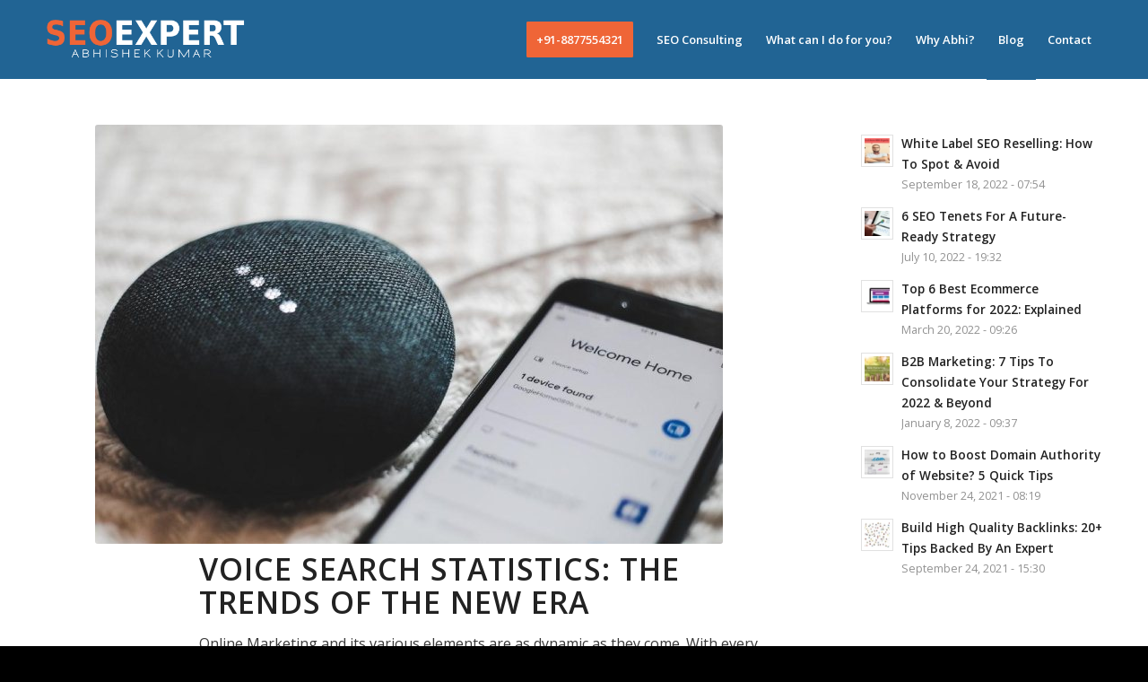

--- FILE ---
content_type: text/html; charset=UTF-8
request_url: https://seoexpertabhi.com/voice-search-statistics/
body_size: 14221
content:
<!DOCTYPE html>
<html lang="en" class="html_stretched responsive av-preloader-disabled av-default-lightbox  html_header_top html_logo_left html_main_nav_header html_menu_right html_slim html_header_sticky_disabled html_header_shrinking_disabled html_mobile_menu_phone html_header_searchicon_disabled html_content_align_center html_header_unstick_top_disabled html_header_stretch_disabled html_av-overlay-side html_av-overlay-side-minimal html_av-submenu-noclone html_entry_id_1845 av-cookies-no-cookie-consent av-no-preview html_text_menu_active ">
<head>
<meta charset="UTF-8" />


<!-- mobile setting -->
<meta name="viewport" content="width=device-width, initial-scale=1">

<!-- Scripts/CSS and wp_head hook -->
<meta name='robots' content='index, follow, max-image-preview:large, max-snippet:-1, max-video-preview:-1' />

	<!-- This site is optimized with the Yoast SEO plugin v19.3 - https://yoast.com/wordpress/plugins/seo/ -->
	<title>21 Voice Search Statistics: Level Up Your Marketing Game in 2021</title>
	<meta name="description" content="Forget the conventional methods. Voice Search is on the rise. Here&#039;s a list of 21 Voice Search Statistics to help you learn how you can use these trends to grow in 2021." />
	<link rel="canonical" href="https://seoexpertabhi.com/voice-search-statistics/" />
	<meta property="og:locale" content="en_US" />
	<meta property="og:type" content="article" />
	<meta property="og:title" content="21 Voice Search Statistics: Level Up Your Marketing Game in 2021" />
	<meta property="og:description" content="Forget the conventional methods. Voice Search is on the rise. Here&#039;s a list of 21 Voice Search Statistics to help you learn how you can use these trends to grow in 2021." />
	<meta property="og:url" content="https://seoexpertabhi.com/voice-search-statistics/" />
	<meta property="og:site_name" content="SEO Expert Abhi" />
	<meta property="article:publisher" content="http://facebook.com/seoexpertabhi/" />
	<meta property="article:published_time" content="2021-03-17T09:58:38+00:00" />
	<meta property="article:modified_time" content="2021-03-17T10:01:56+00:00" />
	<meta property="og:image" content="https://seoexpertabhi.com/wp-content/uploads/2021/03/google-assistant.jpeg" />
	<meta property="og:image:width" content="600" />
	<meta property="og:image:height" content="400" />
	<meta property="og:image:type" content="image/jpeg" />
	<meta name="author" content="Abhi" />
	<meta name="twitter:card" content="summary_large_image" />
	<meta name="twitter:creator" content="@expert_abhi" />
	<meta name="twitter:site" content="@expert_abhi" />
	<meta name="twitter:label1" content="Written by" />
	<meta name="twitter:data1" content="Abhi" />
	<meta name="twitter:label2" content="Est. reading time" />
	<meta name="twitter:data2" content="6 minutes" />
	<script type="application/ld+json" class="yoast-schema-graph">{"@context":"https://schema.org","@graph":[{"@type":"Organization","@id":"https://seoexpertabhi.com/#organization","name":"SEO Expert Abhi","url":"https://seoexpertabhi.com/","sameAs":["http://instagram.com/expertabhi/","http://linkedin.com/company/seo-expert-abhi/?viewAsMember=true","http://myspace.com/expertabhi/","http://pinterest.com/seoexpertabhi/","http://youtube.com/channel/UCmg9gc2NwHOR9KbjEnbxOKw","http://facebook.com/seoexpertabhi/","https://twitter.com/expert_abhi"],"logo":{"@type":"ImageObject","inLanguage":"en","@id":"https://seoexpertabhi.com/#/schema/logo/image/","url":"https://seoexpertabhi.com/wp-content/uploads/2020/04/LOGO.jpg","contentUrl":"https://seoexpertabhi.com/wp-content/uploads/2020/04/LOGO.jpg","width":400,"height":156,"caption":"SEO Expert Abhi"},"image":{"@id":"https://seoexpertabhi.com/#/schema/logo/image/"}},{"@type":"WebSite","@id":"https://seoexpertabhi.com/#website","url":"https://seoexpertabhi.com/","name":"SEO Expert Abhi","description":"","publisher":{"@id":"https://seoexpertabhi.com/#organization"},"potentialAction":[{"@type":"SearchAction","target":{"@type":"EntryPoint","urlTemplate":"https://seoexpertabhi.com/?s={search_term_string}"},"query-input":"required name=search_term_string"}],"inLanguage":"en"},{"@type":"ImageObject","inLanguage":"en","@id":"https://seoexpertabhi.com/voice-search-statistics/#primaryimage","url":"https://seoexpertabhi.com/wp-content/uploads/2021/03/google-assistant.jpeg","contentUrl":"https://seoexpertabhi.com/wp-content/uploads/2021/03/google-assistant.jpeg","width":600,"height":400},{"@type":"WebPage","@id":"https://seoexpertabhi.com/voice-search-statistics/","url":"https://seoexpertabhi.com/voice-search-statistics/","name":"21 Voice Search Statistics: Level Up Your Marketing Game in 2021","isPartOf":{"@id":"https://seoexpertabhi.com/#website"},"primaryImageOfPage":{"@id":"https://seoexpertabhi.com/voice-search-statistics/#primaryimage"},"datePublished":"2021-03-17T09:58:38+00:00","dateModified":"2021-03-17T10:01:56+00:00","description":"Forget the conventional methods. Voice Search is on the rise. Here's a list of 21 Voice Search Statistics to help you learn how you can use these trends to grow in 2021.","breadcrumb":{"@id":"https://seoexpertabhi.com/voice-search-statistics/#breadcrumb"},"inLanguage":"en","potentialAction":[{"@type":"ReadAction","target":["https://seoexpertabhi.com/voice-search-statistics/"]}]},{"@type":"BreadcrumbList","@id":"https://seoexpertabhi.com/voice-search-statistics/#breadcrumb","itemListElement":[{"@type":"ListItem","position":1,"name":"Home","item":"https://seoexpertabhi.com/"},{"@type":"ListItem","position":2,"name":"SEO Expert Abhi&#8217;s Blog on SEO Tactics &#038; Strategies","item":"https://seoexpertabhi.com/seo-blog/"},{"@type":"ListItem","position":3,"name":"21 Voice Search Statistics: Level Up Your Marketing Game in 2021"}]},{"@type":"Article","@id":"https://seoexpertabhi.com/voice-search-statistics/#article","isPartOf":{"@id":"https://seoexpertabhi.com/voice-search-statistics/"},"author":{"name":"Abhi","@id":"https://seoexpertabhi.com/#/schema/person/5d3fb004e5638145a7f8a609f3cf6f4a"},"headline":"21 Voice Search Statistics: Level Up Your Marketing Game in 2021","datePublished":"2021-03-17T09:58:38+00:00","dateModified":"2021-03-17T10:01:56+00:00","mainEntityOfPage":{"@id":"https://seoexpertabhi.com/voice-search-statistics/"},"wordCount":1447,"publisher":{"@id":"https://seoexpertabhi.com/#organization"},"image":{"@id":"https://seoexpertabhi.com/voice-search-statistics/#primaryimage"},"thumbnailUrl":"https://seoexpertabhi.com/wp-content/uploads/2021/03/google-assistant.jpeg","articleSection":["SEO"],"inLanguage":"en"},{"@type":"Person","@id":"https://seoexpertabhi.com/#/schema/person/5d3fb004e5638145a7f8a609f3cf6f4a","name":"Abhi","image":{"@type":"ImageObject","inLanguage":"en","@id":"https://seoexpertabhi.com/#/schema/person/image/","url":"https://secure.gravatar.com/avatar/904efdded5a14dbd332b5e4333e7ed6f?s=96&d=mm&r=g","contentUrl":"https://secure.gravatar.com/avatar/904efdded5a14dbd332b5e4333e7ed6f?s=96&d=mm&r=g","caption":"Abhi"},"sameAs":["https://seoexpertabhi.com/"]}]}</script>
	<!-- / Yoast SEO plugin. -->


<link rel="alternate" type="application/rss+xml" title="SEO Expert Abhi &raquo; Feed" href="https://seoexpertabhi.com/feed/" />
<link rel="alternate" type="application/rss+xml" title="SEO Expert Abhi &raquo; Comments Feed" href="https://seoexpertabhi.com/comments/feed/" />

<!-- google webfont font replacement -->

			<script type='text/javascript'>

				(function() {
					
					/*	check if webfonts are disabled by user setting via cookie - or user must opt in.	*/
					var html = document.getElementsByTagName('html')[0];
					var cookie_check = html.className.indexOf('av-cookies-needs-opt-in') >= 0 || html.className.indexOf('av-cookies-can-opt-out') >= 0;
					var allow_continue = true;
					var silent_accept_cookie = html.className.indexOf('av-cookies-user-silent-accept') >= 0;

					if( cookie_check && ! silent_accept_cookie )
					{
						if( ! document.cookie.match(/aviaCookieConsent/) || html.className.indexOf('av-cookies-session-refused') >= 0 )
						{
							allow_continue = false;
						}
						else
						{
							if( ! document.cookie.match(/aviaPrivacyRefuseCookiesHideBar/) )
							{
								allow_continue = false;
							}
							else if( ! document.cookie.match(/aviaPrivacyEssentialCookiesEnabled/) )
							{
								allow_continue = false;
							}
							else if( document.cookie.match(/aviaPrivacyGoogleWebfontsDisabled/) )
							{
								allow_continue = false;
							}
						}
					}
					
					if( allow_continue )
					{
						var f = document.createElement('link');
					
						f.type 	= 'text/css';
						f.rel 	= 'stylesheet';
						f.href 	= '//fonts.googleapis.com/css?family=Open+Sans:400,600';
						f.id 	= 'avia-google-webfont';

						document.getElementsByTagName('head')[0].appendChild(f);
					}
				})();
			
			</script>
			<script type="text/javascript">
window._wpemojiSettings = {"baseUrl":"https:\/\/s.w.org\/images\/core\/emoji\/14.0.0\/72x72\/","ext":".png","svgUrl":"https:\/\/s.w.org\/images\/core\/emoji\/14.0.0\/svg\/","svgExt":".svg","source":{"concatemoji":"https:\/\/seoexpertabhi.com\/wp-includes\/js\/wp-emoji-release.min.js?ver=6.2.2"}};
/*! This file is auto-generated */
!function(e,a,t){var n,r,o,i=a.createElement("canvas"),p=i.getContext&&i.getContext("2d");function s(e,t){p.clearRect(0,0,i.width,i.height),p.fillText(e,0,0);e=i.toDataURL();return p.clearRect(0,0,i.width,i.height),p.fillText(t,0,0),e===i.toDataURL()}function c(e){var t=a.createElement("script");t.src=e,t.defer=t.type="text/javascript",a.getElementsByTagName("head")[0].appendChild(t)}for(o=Array("flag","emoji"),t.supports={everything:!0,everythingExceptFlag:!0},r=0;r<o.length;r++)t.supports[o[r]]=function(e){if(p&&p.fillText)switch(p.textBaseline="top",p.font="600 32px Arial",e){case"flag":return s("\ud83c\udff3\ufe0f\u200d\u26a7\ufe0f","\ud83c\udff3\ufe0f\u200b\u26a7\ufe0f")?!1:!s("\ud83c\uddfa\ud83c\uddf3","\ud83c\uddfa\u200b\ud83c\uddf3")&&!s("\ud83c\udff4\udb40\udc67\udb40\udc62\udb40\udc65\udb40\udc6e\udb40\udc67\udb40\udc7f","\ud83c\udff4\u200b\udb40\udc67\u200b\udb40\udc62\u200b\udb40\udc65\u200b\udb40\udc6e\u200b\udb40\udc67\u200b\udb40\udc7f");case"emoji":return!s("\ud83e\udef1\ud83c\udffb\u200d\ud83e\udef2\ud83c\udfff","\ud83e\udef1\ud83c\udffb\u200b\ud83e\udef2\ud83c\udfff")}return!1}(o[r]),t.supports.everything=t.supports.everything&&t.supports[o[r]],"flag"!==o[r]&&(t.supports.everythingExceptFlag=t.supports.everythingExceptFlag&&t.supports[o[r]]);t.supports.everythingExceptFlag=t.supports.everythingExceptFlag&&!t.supports.flag,t.DOMReady=!1,t.readyCallback=function(){t.DOMReady=!0},t.supports.everything||(n=function(){t.readyCallback()},a.addEventListener?(a.addEventListener("DOMContentLoaded",n,!1),e.addEventListener("load",n,!1)):(e.attachEvent("onload",n),a.attachEvent("onreadystatechange",function(){"complete"===a.readyState&&t.readyCallback()})),(e=t.source||{}).concatemoji?c(e.concatemoji):e.wpemoji&&e.twemoji&&(c(e.twemoji),c(e.wpemoji)))}(window,document,window._wpemojiSettings);
</script>
<style type="text/css">
img.wp-smiley,
img.emoji {
	display: inline !important;
	border: none !important;
	box-shadow: none !important;
	height: 1em !important;
	width: 1em !important;
	margin: 0 0.07em !important;
	vertical-align: -0.1em !important;
	background: none !important;
	padding: 0 !important;
}
</style>
	<link rel='stylesheet' id='wp-block-library-css' href='https://seoexpertabhi.com/wp-includes/css/dist/block-library/style.min.css?ver=6.2.2' type='text/css' media='all' />
<link rel='stylesheet' id='classic-theme-styles-css' href='https://seoexpertabhi.com/wp-includes/css/classic-themes.min.css?ver=6.2.2' type='text/css' media='all' />
<style id='global-styles-inline-css' type='text/css'>
body{--wp--preset--color--black: #000000;--wp--preset--color--cyan-bluish-gray: #abb8c3;--wp--preset--color--white: #ffffff;--wp--preset--color--pale-pink: #f78da7;--wp--preset--color--vivid-red: #cf2e2e;--wp--preset--color--luminous-vivid-orange: #ff6900;--wp--preset--color--luminous-vivid-amber: #fcb900;--wp--preset--color--light-green-cyan: #7bdcb5;--wp--preset--color--vivid-green-cyan: #00d084;--wp--preset--color--pale-cyan-blue: #8ed1fc;--wp--preset--color--vivid-cyan-blue: #0693e3;--wp--preset--color--vivid-purple: #9b51e0;--wp--preset--gradient--vivid-cyan-blue-to-vivid-purple: linear-gradient(135deg,rgba(6,147,227,1) 0%,rgb(155,81,224) 100%);--wp--preset--gradient--light-green-cyan-to-vivid-green-cyan: linear-gradient(135deg,rgb(122,220,180) 0%,rgb(0,208,130) 100%);--wp--preset--gradient--luminous-vivid-amber-to-luminous-vivid-orange: linear-gradient(135deg,rgba(252,185,0,1) 0%,rgba(255,105,0,1) 100%);--wp--preset--gradient--luminous-vivid-orange-to-vivid-red: linear-gradient(135deg,rgba(255,105,0,1) 0%,rgb(207,46,46) 100%);--wp--preset--gradient--very-light-gray-to-cyan-bluish-gray: linear-gradient(135deg,rgb(238,238,238) 0%,rgb(169,184,195) 100%);--wp--preset--gradient--cool-to-warm-spectrum: linear-gradient(135deg,rgb(74,234,220) 0%,rgb(151,120,209) 20%,rgb(207,42,186) 40%,rgb(238,44,130) 60%,rgb(251,105,98) 80%,rgb(254,248,76) 100%);--wp--preset--gradient--blush-light-purple: linear-gradient(135deg,rgb(255,206,236) 0%,rgb(152,150,240) 100%);--wp--preset--gradient--blush-bordeaux: linear-gradient(135deg,rgb(254,205,165) 0%,rgb(254,45,45) 50%,rgb(107,0,62) 100%);--wp--preset--gradient--luminous-dusk: linear-gradient(135deg,rgb(255,203,112) 0%,rgb(199,81,192) 50%,rgb(65,88,208) 100%);--wp--preset--gradient--pale-ocean: linear-gradient(135deg,rgb(255,245,203) 0%,rgb(182,227,212) 50%,rgb(51,167,181) 100%);--wp--preset--gradient--electric-grass: linear-gradient(135deg,rgb(202,248,128) 0%,rgb(113,206,126) 100%);--wp--preset--gradient--midnight: linear-gradient(135deg,rgb(2,3,129) 0%,rgb(40,116,252) 100%);--wp--preset--duotone--dark-grayscale: url('#wp-duotone-dark-grayscale');--wp--preset--duotone--grayscale: url('#wp-duotone-grayscale');--wp--preset--duotone--purple-yellow: url('#wp-duotone-purple-yellow');--wp--preset--duotone--blue-red: url('#wp-duotone-blue-red');--wp--preset--duotone--midnight: url('#wp-duotone-midnight');--wp--preset--duotone--magenta-yellow: url('#wp-duotone-magenta-yellow');--wp--preset--duotone--purple-green: url('#wp-duotone-purple-green');--wp--preset--duotone--blue-orange: url('#wp-duotone-blue-orange');--wp--preset--font-size--small: 13px;--wp--preset--font-size--medium: 20px;--wp--preset--font-size--large: 36px;--wp--preset--font-size--x-large: 42px;--wp--preset--spacing--20: 0.44rem;--wp--preset--spacing--30: 0.67rem;--wp--preset--spacing--40: 1rem;--wp--preset--spacing--50: 1.5rem;--wp--preset--spacing--60: 2.25rem;--wp--preset--spacing--70: 3.38rem;--wp--preset--spacing--80: 5.06rem;--wp--preset--shadow--natural: 6px 6px 9px rgba(0, 0, 0, 0.2);--wp--preset--shadow--deep: 12px 12px 50px rgba(0, 0, 0, 0.4);--wp--preset--shadow--sharp: 6px 6px 0px rgba(0, 0, 0, 0.2);--wp--preset--shadow--outlined: 6px 6px 0px -3px rgba(255, 255, 255, 1), 6px 6px rgba(0, 0, 0, 1);--wp--preset--shadow--crisp: 6px 6px 0px rgba(0, 0, 0, 1);}:where(.is-layout-flex){gap: 0.5em;}body .is-layout-flow > .alignleft{float: left;margin-inline-start: 0;margin-inline-end: 2em;}body .is-layout-flow > .alignright{float: right;margin-inline-start: 2em;margin-inline-end: 0;}body .is-layout-flow > .aligncenter{margin-left: auto !important;margin-right: auto !important;}body .is-layout-constrained > .alignleft{float: left;margin-inline-start: 0;margin-inline-end: 2em;}body .is-layout-constrained > .alignright{float: right;margin-inline-start: 2em;margin-inline-end: 0;}body .is-layout-constrained > .aligncenter{margin-left: auto !important;margin-right: auto !important;}body .is-layout-constrained > :where(:not(.alignleft):not(.alignright):not(.alignfull)){max-width: var(--wp--style--global--content-size);margin-left: auto !important;margin-right: auto !important;}body .is-layout-constrained > .alignwide{max-width: var(--wp--style--global--wide-size);}body .is-layout-flex{display: flex;}body .is-layout-flex{flex-wrap: wrap;align-items: center;}body .is-layout-flex > *{margin: 0;}:where(.wp-block-columns.is-layout-flex){gap: 2em;}.has-black-color{color: var(--wp--preset--color--black) !important;}.has-cyan-bluish-gray-color{color: var(--wp--preset--color--cyan-bluish-gray) !important;}.has-white-color{color: var(--wp--preset--color--white) !important;}.has-pale-pink-color{color: var(--wp--preset--color--pale-pink) !important;}.has-vivid-red-color{color: var(--wp--preset--color--vivid-red) !important;}.has-luminous-vivid-orange-color{color: var(--wp--preset--color--luminous-vivid-orange) !important;}.has-luminous-vivid-amber-color{color: var(--wp--preset--color--luminous-vivid-amber) !important;}.has-light-green-cyan-color{color: var(--wp--preset--color--light-green-cyan) !important;}.has-vivid-green-cyan-color{color: var(--wp--preset--color--vivid-green-cyan) !important;}.has-pale-cyan-blue-color{color: var(--wp--preset--color--pale-cyan-blue) !important;}.has-vivid-cyan-blue-color{color: var(--wp--preset--color--vivid-cyan-blue) !important;}.has-vivid-purple-color{color: var(--wp--preset--color--vivid-purple) !important;}.has-black-background-color{background-color: var(--wp--preset--color--black) !important;}.has-cyan-bluish-gray-background-color{background-color: var(--wp--preset--color--cyan-bluish-gray) !important;}.has-white-background-color{background-color: var(--wp--preset--color--white) !important;}.has-pale-pink-background-color{background-color: var(--wp--preset--color--pale-pink) !important;}.has-vivid-red-background-color{background-color: var(--wp--preset--color--vivid-red) !important;}.has-luminous-vivid-orange-background-color{background-color: var(--wp--preset--color--luminous-vivid-orange) !important;}.has-luminous-vivid-amber-background-color{background-color: var(--wp--preset--color--luminous-vivid-amber) !important;}.has-light-green-cyan-background-color{background-color: var(--wp--preset--color--light-green-cyan) !important;}.has-vivid-green-cyan-background-color{background-color: var(--wp--preset--color--vivid-green-cyan) !important;}.has-pale-cyan-blue-background-color{background-color: var(--wp--preset--color--pale-cyan-blue) !important;}.has-vivid-cyan-blue-background-color{background-color: var(--wp--preset--color--vivid-cyan-blue) !important;}.has-vivid-purple-background-color{background-color: var(--wp--preset--color--vivid-purple) !important;}.has-black-border-color{border-color: var(--wp--preset--color--black) !important;}.has-cyan-bluish-gray-border-color{border-color: var(--wp--preset--color--cyan-bluish-gray) !important;}.has-white-border-color{border-color: var(--wp--preset--color--white) !important;}.has-pale-pink-border-color{border-color: var(--wp--preset--color--pale-pink) !important;}.has-vivid-red-border-color{border-color: var(--wp--preset--color--vivid-red) !important;}.has-luminous-vivid-orange-border-color{border-color: var(--wp--preset--color--luminous-vivid-orange) !important;}.has-luminous-vivid-amber-border-color{border-color: var(--wp--preset--color--luminous-vivid-amber) !important;}.has-light-green-cyan-border-color{border-color: var(--wp--preset--color--light-green-cyan) !important;}.has-vivid-green-cyan-border-color{border-color: var(--wp--preset--color--vivid-green-cyan) !important;}.has-pale-cyan-blue-border-color{border-color: var(--wp--preset--color--pale-cyan-blue) !important;}.has-vivid-cyan-blue-border-color{border-color: var(--wp--preset--color--vivid-cyan-blue) !important;}.has-vivid-purple-border-color{border-color: var(--wp--preset--color--vivid-purple) !important;}.has-vivid-cyan-blue-to-vivid-purple-gradient-background{background: var(--wp--preset--gradient--vivid-cyan-blue-to-vivid-purple) !important;}.has-light-green-cyan-to-vivid-green-cyan-gradient-background{background: var(--wp--preset--gradient--light-green-cyan-to-vivid-green-cyan) !important;}.has-luminous-vivid-amber-to-luminous-vivid-orange-gradient-background{background: var(--wp--preset--gradient--luminous-vivid-amber-to-luminous-vivid-orange) !important;}.has-luminous-vivid-orange-to-vivid-red-gradient-background{background: var(--wp--preset--gradient--luminous-vivid-orange-to-vivid-red) !important;}.has-very-light-gray-to-cyan-bluish-gray-gradient-background{background: var(--wp--preset--gradient--very-light-gray-to-cyan-bluish-gray) !important;}.has-cool-to-warm-spectrum-gradient-background{background: var(--wp--preset--gradient--cool-to-warm-spectrum) !important;}.has-blush-light-purple-gradient-background{background: var(--wp--preset--gradient--blush-light-purple) !important;}.has-blush-bordeaux-gradient-background{background: var(--wp--preset--gradient--blush-bordeaux) !important;}.has-luminous-dusk-gradient-background{background: var(--wp--preset--gradient--luminous-dusk) !important;}.has-pale-ocean-gradient-background{background: var(--wp--preset--gradient--pale-ocean) !important;}.has-electric-grass-gradient-background{background: var(--wp--preset--gradient--electric-grass) !important;}.has-midnight-gradient-background{background: var(--wp--preset--gradient--midnight) !important;}.has-small-font-size{font-size: var(--wp--preset--font-size--small) !important;}.has-medium-font-size{font-size: var(--wp--preset--font-size--medium) !important;}.has-large-font-size{font-size: var(--wp--preset--font-size--large) !important;}.has-x-large-font-size{font-size: var(--wp--preset--font-size--x-large) !important;}
.wp-block-navigation a:where(:not(.wp-element-button)){color: inherit;}
:where(.wp-block-columns.is-layout-flex){gap: 2em;}
.wp-block-pullquote{font-size: 1.5em;line-height: 1.6;}
</style>
<link rel='stylesheet' id='avia-merged-styles-css' href='https://seoexpertabhi.com/wp-content/uploads/dynamic_avia/avia-merged-styles-aa430fe766cd44f3c11b43db1f543539---6107a5dc69163.css' type='text/css' media='all' />
<link rel='stylesheet' id='avia-single-post-1845-css' href='https://seoexpertabhi.com/wp-content/uploads/avia_posts_css/post-1845.css?ver=ver-1627972155' type='text/css' media='all' />
<script type='text/javascript' src='https://seoexpertabhi.com/wp-includes/js/jquery/jquery.min.js?ver=3.6.4' id='jquery-core-js'></script>
<script type='text/javascript' src='https://seoexpertabhi.com/wp-includes/js/jquery/jquery-migrate.min.js?ver=3.4.0' id='jquery-migrate-js'></script>
<link rel="https://api.w.org/" href="https://seoexpertabhi.com/wp-json/" /><link rel="alternate" type="application/json" href="https://seoexpertabhi.com/wp-json/wp/v2/posts/1845" /><link rel="EditURI" type="application/rsd+xml" title="RSD" href="https://seoexpertabhi.com/xmlrpc.php?rsd" />
<link rel="wlwmanifest" type="application/wlwmanifest+xml" href="https://seoexpertabhi.com/wp-includes/wlwmanifest.xml" />
<meta name="generator" content="WordPress 6.2.2" />
<link rel='shortlink' href='https://seoexpertabhi.com/?p=1845' />
<link rel="alternate" type="application/json+oembed" href="https://seoexpertabhi.com/wp-json/oembed/1.0/embed?url=https%3A%2F%2Fseoexpertabhi.com%2Fvoice-search-statistics%2F" />
<link rel="alternate" type="text/xml+oembed" href="https://seoexpertabhi.com/wp-json/oembed/1.0/embed?url=https%3A%2F%2Fseoexpertabhi.com%2Fvoice-search-statistics%2F&#038;format=xml" />
<link rel="profile" href="https://gmpg.org/xfn/11" />
<link rel="alternate" type="application/rss+xml" title="SEO Expert Abhi RSS2 Feed" href="https://seoexpertabhi.com/feed/" />
<link rel="pingback" href="https://seoexpertabhi.com/xmlrpc.php" />
<!--[if lt IE 9]><script src="https://seoexpertabhi.com/wp-content/themes/enfold/js/html5shiv.js"></script><![endif]-->
<link rel="icon" href="https://seoexpertabhi.com/wp-content/uploads/2021/07/New-Project-23.png" type="image/png">

<!-- To speed up the rendering and to display the site as fast as possible to the user we include some styles and scripts for above the fold content inline -->
<script type="text/javascript">'use strict';var avia_is_mobile=!1;if(/Android|webOS|iPhone|iPad|iPod|BlackBerry|IEMobile|Opera Mini/i.test(navigator.userAgent)&&'ontouchstart' in document.documentElement){avia_is_mobile=!0;document.documentElement.className+=' avia_mobile '}
else{document.documentElement.className+=' avia_desktop '};document.documentElement.className+=' js_active ';(function(){var e=['-webkit-','-moz-','-ms-',''],n='';for(var t in e){if(e[t]+'transform' in document.documentElement.style){document.documentElement.className+=' avia_transform ';n=e[t]+'transform'};if(e[t]+'perspective' in document.documentElement.style)document.documentElement.className+=' avia_transform3d '};if(typeof document.getElementsByClassName=='function'&&typeof document.documentElement.getBoundingClientRect=='function'&&avia_is_mobile==!1){if(n&&window.innerHeight>0){setTimeout(function(){var e=0,o={},a=0,t=document.getElementsByClassName('av-parallax'),i=window.pageYOffset||document.documentElement.scrollTop;for(e=0;e<t.length;e++){t[e].style.top='0px';o=t[e].getBoundingClientRect();a=Math.ceil((window.innerHeight+i-o.top)*0.3);t[e].style[n]='translate(0px, '+a+'px)';t[e].style.top='auto';t[e].className+=' enabled-parallax '}},50)}}})();</script>		<style type="text/css" id="wp-custom-css">
			.avia_ajax_form .button{width:100% !important; background-color: #ef6537 !important;
	 text-transform: uppercase !important;
}
#top #wrap_all .header_color .av-menu-button-colored > a .avia-menu-text {
    background-color: #ef6537;
    color: #ffffff;
    border-color: #ef6537;
}
.footer_color, .footer_color div, .footer_color header, .footer_color main, .footer_color aside, .footer_color footer, .footer_color article, .footer_color nav, .footer_color section, .footer_color span, .footer_color applet, .footer_color object, .footer_color iframe, .footer_color h1, .footer_color h2, .footer_color h3, .footer_color h4, .footer_color h5, .footer_color h6, .footer_color p, .footer_color blockquote, .footer_color pre, .footer_color a, .footer_color abbr, .footer_color acronym, .footer_color address, .footer_color big, .footer_color cite, .footer_color code, .footer_color del, .footer_color dfn, .footer_color em, .footer_color img, .footer_color ins, .footer_color kbd, .footer_color q, .footer_color s, .footer_color samp, .footer_color small, .footer_color strike, .footer_color strong, .footer_color sub, .footer_color sup, .footer_color tt, .footer_color var, .footer_color b, .footer_color u, .footer_color i, .footer_color center, .footer_color dl, .footer_color dt, .footer_color dd, .footer_color ol, .footer_color ul, .footer_color li, .footer_color fieldset, .footer_color form, .footer_color label, .footer_color legend, .footer_color table, .footer_color caption, .footer_color tbody, .footer_color tfoot, .footer_color thead, .footer_color tr, .footer_color th, .footer_color td, .footer_color article, .footer_color aside, .footer_color canvas, .footer_color details, .footer_color embed, .footer_color figure, .footer_color fieldset, .footer_color figcaption, .footer_color footer, .footer_color header, .footer_color hgroup, .footer_color menu, .footer_color nav, .footer_color output, .footer_color ruby, .footer_color section, .footer_color summary, .footer_color time, .footer_color mark, .footer_color audio, .footer_color video, #top .footer_color .pullquote_boxed, .responsive #top .footer_color .avia-testimonial, .responsive #top.avia-blank #main .footer_color.container_wrap:first-child, #top .footer_color.fullsize .template-blog .post_delimiter, .footer_color .related_posts.av-related-style-full a {
    border-color: transparent;
}
.avia-promocontent p {
    font-size: 16px;
}		</style>
		<style type='text/css'>
@font-face {font-family: 'entypo-fontello'; font-weight: normal; font-style: normal; font-display: auto;
src: url('https://seoexpertabhi.com/wp-content/themes/enfold/config-templatebuilder/avia-template-builder/assets/fonts/entypo-fontello.woff2') format('woff2'),
url('https://seoexpertabhi.com/wp-content/themes/enfold/config-templatebuilder/avia-template-builder/assets/fonts/entypo-fontello.woff') format('woff'),
url('https://seoexpertabhi.com/wp-content/themes/enfold/config-templatebuilder/avia-template-builder/assets/fonts/entypo-fontello.ttf') format('truetype'), 
url('https://seoexpertabhi.com/wp-content/themes/enfold/config-templatebuilder/avia-template-builder/assets/fonts/entypo-fontello.svg#entypo-fontello') format('svg'),
url('https://seoexpertabhi.com/wp-content/themes/enfold/config-templatebuilder/avia-template-builder/assets/fonts/entypo-fontello.eot'),
url('https://seoexpertabhi.com/wp-content/themes/enfold/config-templatebuilder/avia-template-builder/assets/fonts/entypo-fontello.eot?#iefix') format('embedded-opentype');
} #top .avia-font-entypo-fontello, body .avia-font-entypo-fontello, html body [data-av_iconfont='entypo-fontello']:before{ font-family: 'entypo-fontello'; }
</style>

<!--
Debugging Info for Theme support: 

Theme: Enfold
Version: 4.8.5
Installed: enfold
AviaFramework Version: 5.0
AviaBuilder Version: 4.8
aviaElementManager Version: 1.0.1
ML:128-PU:22-PLA:2
WP:6.2.2
Compress: CSS:all theme files - JS:all theme files
Updates: disabled
PLAu:1
-->
</head>




<body data-rsssl=1 id="top" class="post-template-default single single-post postid-1845 single-format-standard  rtl_columns stretched open_sans no_sidebar_border" itemscope="itemscope" itemtype="https://schema.org/WebPage" >

	<svg xmlns="http://www.w3.org/2000/svg" viewBox="0 0 0 0" width="0" height="0" focusable="false" role="none" style="visibility: hidden; position: absolute; left: -9999px; overflow: hidden;" ><defs><filter id="wp-duotone-dark-grayscale"><feColorMatrix color-interpolation-filters="sRGB" type="matrix" values=" .299 .587 .114 0 0 .299 .587 .114 0 0 .299 .587 .114 0 0 .299 .587 .114 0 0 " /><feComponentTransfer color-interpolation-filters="sRGB" ><feFuncR type="table" tableValues="0 0.49803921568627" /><feFuncG type="table" tableValues="0 0.49803921568627" /><feFuncB type="table" tableValues="0 0.49803921568627" /><feFuncA type="table" tableValues="1 1" /></feComponentTransfer><feComposite in2="SourceGraphic" operator="in" /></filter></defs></svg><svg xmlns="http://www.w3.org/2000/svg" viewBox="0 0 0 0" width="0" height="0" focusable="false" role="none" style="visibility: hidden; position: absolute; left: -9999px; overflow: hidden;" ><defs><filter id="wp-duotone-grayscale"><feColorMatrix color-interpolation-filters="sRGB" type="matrix" values=" .299 .587 .114 0 0 .299 .587 .114 0 0 .299 .587 .114 0 0 .299 .587 .114 0 0 " /><feComponentTransfer color-interpolation-filters="sRGB" ><feFuncR type="table" tableValues="0 1" /><feFuncG type="table" tableValues="0 1" /><feFuncB type="table" tableValues="0 1" /><feFuncA type="table" tableValues="1 1" /></feComponentTransfer><feComposite in2="SourceGraphic" operator="in" /></filter></defs></svg><svg xmlns="http://www.w3.org/2000/svg" viewBox="0 0 0 0" width="0" height="0" focusable="false" role="none" style="visibility: hidden; position: absolute; left: -9999px; overflow: hidden;" ><defs><filter id="wp-duotone-purple-yellow"><feColorMatrix color-interpolation-filters="sRGB" type="matrix" values=" .299 .587 .114 0 0 .299 .587 .114 0 0 .299 .587 .114 0 0 .299 .587 .114 0 0 " /><feComponentTransfer color-interpolation-filters="sRGB" ><feFuncR type="table" tableValues="0.54901960784314 0.98823529411765" /><feFuncG type="table" tableValues="0 1" /><feFuncB type="table" tableValues="0.71764705882353 0.25490196078431" /><feFuncA type="table" tableValues="1 1" /></feComponentTransfer><feComposite in2="SourceGraphic" operator="in" /></filter></defs></svg><svg xmlns="http://www.w3.org/2000/svg" viewBox="0 0 0 0" width="0" height="0" focusable="false" role="none" style="visibility: hidden; position: absolute; left: -9999px; overflow: hidden;" ><defs><filter id="wp-duotone-blue-red"><feColorMatrix color-interpolation-filters="sRGB" type="matrix" values=" .299 .587 .114 0 0 .299 .587 .114 0 0 .299 .587 .114 0 0 .299 .587 .114 0 0 " /><feComponentTransfer color-interpolation-filters="sRGB" ><feFuncR type="table" tableValues="0 1" /><feFuncG type="table" tableValues="0 0.27843137254902" /><feFuncB type="table" tableValues="0.5921568627451 0.27843137254902" /><feFuncA type="table" tableValues="1 1" /></feComponentTransfer><feComposite in2="SourceGraphic" operator="in" /></filter></defs></svg><svg xmlns="http://www.w3.org/2000/svg" viewBox="0 0 0 0" width="0" height="0" focusable="false" role="none" style="visibility: hidden; position: absolute; left: -9999px; overflow: hidden;" ><defs><filter id="wp-duotone-midnight"><feColorMatrix color-interpolation-filters="sRGB" type="matrix" values=" .299 .587 .114 0 0 .299 .587 .114 0 0 .299 .587 .114 0 0 .299 .587 .114 0 0 " /><feComponentTransfer color-interpolation-filters="sRGB" ><feFuncR type="table" tableValues="0 0" /><feFuncG type="table" tableValues="0 0.64705882352941" /><feFuncB type="table" tableValues="0 1" /><feFuncA type="table" tableValues="1 1" /></feComponentTransfer><feComposite in2="SourceGraphic" operator="in" /></filter></defs></svg><svg xmlns="http://www.w3.org/2000/svg" viewBox="0 0 0 0" width="0" height="0" focusable="false" role="none" style="visibility: hidden; position: absolute; left: -9999px; overflow: hidden;" ><defs><filter id="wp-duotone-magenta-yellow"><feColorMatrix color-interpolation-filters="sRGB" type="matrix" values=" .299 .587 .114 0 0 .299 .587 .114 0 0 .299 .587 .114 0 0 .299 .587 .114 0 0 " /><feComponentTransfer color-interpolation-filters="sRGB" ><feFuncR type="table" tableValues="0.78039215686275 1" /><feFuncG type="table" tableValues="0 0.94901960784314" /><feFuncB type="table" tableValues="0.35294117647059 0.47058823529412" /><feFuncA type="table" tableValues="1 1" /></feComponentTransfer><feComposite in2="SourceGraphic" operator="in" /></filter></defs></svg><svg xmlns="http://www.w3.org/2000/svg" viewBox="0 0 0 0" width="0" height="0" focusable="false" role="none" style="visibility: hidden; position: absolute; left: -9999px; overflow: hidden;" ><defs><filter id="wp-duotone-purple-green"><feColorMatrix color-interpolation-filters="sRGB" type="matrix" values=" .299 .587 .114 0 0 .299 .587 .114 0 0 .299 .587 .114 0 0 .299 .587 .114 0 0 " /><feComponentTransfer color-interpolation-filters="sRGB" ><feFuncR type="table" tableValues="0.65098039215686 0.40392156862745" /><feFuncG type="table" tableValues="0 1" /><feFuncB type="table" tableValues="0.44705882352941 0.4" /><feFuncA type="table" tableValues="1 1" /></feComponentTransfer><feComposite in2="SourceGraphic" operator="in" /></filter></defs></svg><svg xmlns="http://www.w3.org/2000/svg" viewBox="0 0 0 0" width="0" height="0" focusable="false" role="none" style="visibility: hidden; position: absolute; left: -9999px; overflow: hidden;" ><defs><filter id="wp-duotone-blue-orange"><feColorMatrix color-interpolation-filters="sRGB" type="matrix" values=" .299 .587 .114 0 0 .299 .587 .114 0 0 .299 .587 .114 0 0 .299 .587 .114 0 0 " /><feComponentTransfer color-interpolation-filters="sRGB" ><feFuncR type="table" tableValues="0.098039215686275 1" /><feFuncG type="table" tableValues="0 0.66274509803922" /><feFuncB type="table" tableValues="0.84705882352941 0.41960784313725" /><feFuncA type="table" tableValues="1 1" /></feComponentTransfer><feComposite in2="SourceGraphic" operator="in" /></filter></defs></svg>
	<div id='wrap_all'>

	
<header id='header' class='all_colors header_color light_bg_color  av_header_top av_logo_left av_main_nav_header av_menu_right av_slim av_header_sticky_disabled av_header_shrinking_disabled av_header_stretch_disabled av_mobile_menu_phone av_header_searchicon_disabled av_header_unstick_top_disabled av_bottom_nav_disabled  av_header_border_disabled'  role="banner" itemscope="itemscope" itemtype="https://schema.org/WPHeader" >

		<div  id='header_main' class='container_wrap container_wrap_logo'>
	
        <div class='container av-logo-container'><div class='inner-container'><span class='logo'><a href='https://seoexpertabhi.com/'><img src="https://seoexpertabhi.com/wp-content/uploads/2021/07/seo-expert-abhi.png" height="100" width="300" alt='SEO Expert Abhi' title='seo-expert-abhi' /></a></span><nav class='main_menu' data-selectname='Select a page'  role="navigation" itemscope="itemscope" itemtype="https://schema.org/SiteNavigationElement" ><div class="avia-menu av-main-nav-wrap"><ul id="avia-menu" class="menu av-main-nav"><li id="menu-item-1602" class="menu-item menu-item-type-custom menu-item-object-custom av-menu-button av-menu-button-colored menu-item-top-level menu-item-top-level-1"><a href="http://+91-8877554321" itemprop="url"><span class="avia-bullet"></span><span class="avia-menu-text">+91-8877554321</span><span class="avia-menu-fx"><span class="avia-arrow-wrap"><span class="avia-arrow"></span></span></span></a></li>
<li id="menu-item-532" class="menu-item menu-item-type-post_type menu-item-object-page menu-item-top-level menu-item-top-level-2"><a href="https://seoexpertabhi.com/consulting/" itemprop="url"><span class="avia-bullet"></span><span class="avia-menu-text">SEO Consulting</span><span class="avia-menu-fx"><span class="avia-arrow-wrap"><span class="avia-arrow"></span></span></span></a></li>
<li id="menu-item-523" class="menu-item menu-item-type-custom menu-item-object-custom menu-item-has-children menu-item-top-level menu-item-top-level-3"><a href="#" itemprop="url"><span class="avia-bullet"></span><span class="avia-menu-text">What can I do for you?</span><span class="avia-menu-fx"><span class="avia-arrow-wrap"><span class="avia-arrow"></span></span></span></a>


<ul class="sub-menu">
	<li id="menu-item-451" class="menu-item menu-item-type-post_type menu-item-object-page"><a href="https://seoexpertabhi.com/services/" itemprop="url"><span class="avia-bullet"></span><span class="avia-menu-text">Services</span></a></li>
	<li id="menu-item-531" class="menu-item menu-item-type-post_type menu-item-object-page"><a href="https://seoexpertabhi.com/services/organic-seo/" itemprop="url"><span class="avia-bullet"></span><span class="avia-menu-text">Organic SEO</span></a></li>
	<li id="menu-item-534" class="menu-item menu-item-type-post_type menu-item-object-page menu-item-has-children"><a href="https://seoexpertabhi.com/services/local-seo/" itemprop="url"><span class="avia-bullet"></span><span class="avia-menu-text">Local SEO</span></a>
	<ul class="sub-menu">
		<li id="menu-item-528" class="menu-item menu-item-type-post_type menu-item-object-page"><a href="https://seoexpertabhi.com/services/competitive-analysis/" itemprop="url"><span class="avia-bullet"></span><span class="avia-menu-text">Competitive Analysis</span></a></li>
		<li id="menu-item-525" class="menu-item menu-item-type-post_type menu-item-object-page"><a href="https://seoexpertabhi.com/services/keyword-research/" itemprop="url"><span class="avia-bullet"></span><span class="avia-menu-text">Keyword Research</span></a></li>
		<li id="menu-item-529" class="menu-item menu-item-type-post_type menu-item-object-page"><a href="https://seoexpertabhi.com/services/google-maps-marketing/" itemprop="url"><span class="avia-bullet"></span><span class="avia-menu-text">Google Maps Marketing</span></a></li>
	</ul>
</li>
	<li id="menu-item-530" class="menu-item menu-item-type-post_type menu-item-object-page"><a href="https://seoexpertabhi.com/services/link-building/" itemprop="url"><span class="avia-bullet"></span><span class="avia-menu-text">Link Building</span></a></li>
	<li id="menu-item-524" class="menu-item menu-item-type-post_type menu-item-object-page"><a href="https://seoexpertabhi.com/services/medical-seo/" itemprop="url"><span class="avia-bullet"></span><span class="avia-menu-text">Medical SEO</span></a></li>
	<li id="menu-item-526" class="menu-item menu-item-type-post_type menu-item-object-page"><a href="https://seoexpertabhi.com/services/seo-audit/" itemprop="url"><span class="avia-bullet"></span><span class="avia-menu-text">SEO Audit</span></a></li>
	<li id="menu-item-527" class="menu-item menu-item-type-post_type menu-item-object-page"><a href="https://seoexpertabhi.com/services/google-penalty-recovery/" itemprop="url"><span class="avia-bullet"></span><span class="avia-menu-text">Penalty Recovery</span></a></li>
</ul>
</li>
<li id="menu-item-453" class="menu-item menu-item-type-post_type menu-item-object-page menu-item-top-level menu-item-top-level-4"><a href="https://seoexpertabhi.com/why-work-with-me/" itemprop="url"><span class="avia-bullet"></span><span class="avia-menu-text">Why Abhi?</span><span class="avia-menu-fx"><span class="avia-arrow-wrap"><span class="avia-arrow"></span></span></span></a></li>
<li id="menu-item-449" class="menu-item menu-item-type-post_type menu-item-object-page current_page_parent menu-item-top-level menu-item-top-level-5 current-menu-item"><a href="https://seoexpertabhi.com/seo-blog/" itemprop="url"><span class="avia-bullet"></span><span class="avia-menu-text">Blog</span><span class="avia-menu-fx"><span class="avia-arrow-wrap"><span class="avia-arrow"></span></span></span></a></li>
<li id="menu-item-454" class="menu-item menu-item-type-post_type menu-item-object-page menu-item-top-level menu-item-top-level-6"><a href="https://seoexpertabhi.com/contact-abhi/" itemprop="url"><span class="avia-bullet"></span><span class="avia-menu-text">Contact</span><span class="avia-menu-fx"><span class="avia-arrow-wrap"><span class="avia-arrow"></span></span></span></a></li>
<li class="av-burger-menu-main menu-item-avia-special ">
	        			<a href="#" aria-label="Menu" aria-hidden="false">
							<span class="av-hamburger av-hamburger--spin av-js-hamburger">
								<span class="av-hamburger-box">
						          <span class="av-hamburger-inner"></span>
						          <strong>Menu</strong>
								</span>
							</span>
							<span class="avia_hidden_link_text">Menu</span>
						</a>
	        		   </li></ul></div></nav></div> </div> 
		<!-- end container_wrap-->
		</div>
		<div class='header_bg'></div>

<!-- end header -->
</header>
		
	<div id='main' class='all_colors' data-scroll-offset='0'>

	<div   class='main_color container_wrap_first container_wrap sidebar_right'  ><div class='container av-section-cont-open' ><main  role="main" itemscope="itemscope" itemtype="https://schema.org/Blog"  class='template-page content  av-content-small alpha units'><div class='post-entry post-entry-type-page post-entry-1845'><div class='entry-content-wrapper clearfix'><div  class='avia-image-container av-kmd39ygd-a42dbfcf3d07c6d1cdede4b47e2799fa av-styling- avia-align-center  avia-builder-el-0  el_before_av_one_fifth  avia-builder-el-first  '  itemprop="image" itemscope="itemscope" itemtype="https://schema.org/ImageObject" ><div class="avia-image-container-inner"><div class="avia-image-overlay-wrap"><img class='wp-image-1856 avia-img-lazy-loading-not-1856 avia_image' src='https://seoexpertabhi.com/wp-content/uploads/2021/03/voice-search-statictics.jpg' alt='' title='voice-search-statictics'  height="467" width="700"  itemprop="thumbnailUrl"  /></div></div></div>
<div class='flex_column av-3vfjl1-6b02ecd3272c1ebebcb69f8802c6439c av_one_fifth  avia-builder-el-1  el_after_av_image  el_before_av_four_fifth  first flex_column_div av-zero-column-padding '   ></div>
<div class='flex_column av-2hmf45-9c333c17181694ccb71cd4e2f4d981f4 av_four_fifth  avia-builder-el-2  el_after_av_one_fifth  avia-builder-el-last  flex_column_div av-zero-column-padding '   ><section class="av_textblock_section "  itemscope="itemscope" itemtype="https://schema.org/BlogPosting" itemprop="blogPost" ><div class='avia_textblock  '   itemprop="text" ><h1 class="p1">Voice Search Statistics: The Trends of the New Era</h1>
<p class="p2">Online Marketing and its various elements are as dynamic as they come. With every passing day, we witness advancement in the way things are carried out on the search engine, resulting in a shift of the paradigm through which interactions take place online.</p>
<p class="p2">As a business owner, marking your presence and showing out is more important than ever. My considerable experience in dealing in this industry has taught me that besides all the fundamentals and the foundational tasks that one must tackle and accomplish, there is something more important when it comes to ensuring that your flag is still waiving at the top of the castle, even through the changing times.</p>
<p class="p2">That something is adapting to the ways of the new era and ensuring that you do the right things to capitalise on all opportunities that the modern trends present. But it is easier said than done. To do so, the first thing that you must have in your pocket is an understanding of these changing trends.</p>
<p class="p2">When the online industry has begun to show a growth in voice based searching and browsing and it has emerged as a new element of the game, we as business owners must learn a thing or two about it and find ways to incorporate the same into our strategies to stand the test of time and trends. Keeping that in mind, I have already shared with you, the details about <a href="https://seoexpertabhi.com/local-seo-stats/"><b>Local SEO Stats for 2021</b></a> and how they can be used to boost your business.</p>
<p class="p2">With that being said, I present to you a set of 21 Voice Search Stats and their implications to help you level up your marketing game in 2021.</p>
<h2 class="p3">Key Stats That Show the Standing of Voice Search</h2>
<ol class="ol1">
<li class="li5">31% of worldwide<span class="Apple-converted-space">  </span>smartphone users make use of voice tech at least once a week.</li>
<li class="li5">20% of queries on Google’s mobile apps and android devices are through voice search.</li>
<li class="li5">Over 400 million devices have Google Assistant available and in use.</li>
<li class="li5">By the coming year, it is projected that 50% of all online searches will be voice based.</li>
<li class="li5">Similarly, 30% of all online browsing will be conducted without any screen via voice enabled technology.</li>
<li class="li5">Over the last two years, the usage of Smart Speakers has increased by over 200% with almost 55% of households now using the same.</li>
<li class="li2">Word accuracy for voice based search through technologies such as Siri and Google Assistant has improved to over 90%, showing tremendous improvement over the years since their introduction in the market.</li>
</ol>
<p class="p6"><b>Implications:</b></p>
<p class="p2">These trends reveal how the utility of voice based searching and browsing has grown manifold and has begun to take over the conventional methods of browsing the internet. With the rapidly increasing percentage of population who prefer to use voice enabled services such as Smart Speakers and voice assistance, it has become evident that voice search is the next big thing.</p>
<h2 class="p3">Stats That Show The Usage of Voice Search</h2>
<ol class="ol1">
<li class="li5">With Smart Speakers as the most used technology for voice-based browsing, playing music accounts for 80%, seeking information accounts for 40% and shopping accounts for over 35% of the usage.</li>
<li class="li5">Seeking information and browsing accounts for 82% usage of Voice Assistants.</li>
<li class="li5">As little as 25 keywords trigger over 20% of all voice-based searches.</li>
<li class="li5">Over 50% of Smart Speaker users consider it better and more natural using these voice-enabled devices compared to conventional methods.</li>
<li class="li5">Usage in homes account for over 40% of voice-assisted search for hands-free experience and this has resulted in an increased demand for home-based devices and apps.</li>
<li class="li5">Majority of these users fall in the 18-36 age group.</li>
<li class="li2">65% of these users make use of voice enabled devices at least once a day.</li>
</ol>
<p class="p6"><b>Implications:</b></p>
<p class="p2">Upon analysing the trends, we can easily figure out that whether it is entertainment, shopping or basic browsing, voice-enabled devices have established themselves as the major ship-steerers when it comes to using the internet for the aforementioned tasks.<span class="Apple-converted-space">  </span>The rise in the usage of Smart Speaker points towards the inclination of people towards using voice-enabled technology instead of the conventional ways.</p>
<p class="p2">As such, voice search finds its usage in all spectrums and in considerable amounts as well. Therefore by ensuring that the services provided are optimised for voice-search, service providers can have their services accessible to larger number of consumers.</p>
<h2 class="p3">Voice Search &amp; E-Commerce</h2>
<ol class="ol1">
<li class="li5">The Voice Shopping Market has been on the trajectory of experiencing a growth of over 20X in a short period of 4 years.</li>
<li class="li5">65% of online users conduct purchasing of goods and services online through voice enabled Smart Speakers.</li>
<li class="li5">12% of Smart Speaker owners make voice based purchases on a monthly basis.</li>
<li class="li5">Conducting online research for various products is the top shopping related activity.</li>
<li class="li5">Weekly local voice searches are conducted by 75% users on a weekly basis.</li>
<li class="li5">Almost 30% of the consumers call the business that they have found through a voice search before visiting it.</li>
<li class="li2">Voice Search stats showcase that calls generated via voice search leads to 10-15X better conversion than leads generated through the website.</li>
</ol>
<p class="p6"><b>Implications:</b></p>
<p class="p2">While voice-search has grown its influence and taken charge of most spheres of the online world, its most profound utility and significance can be observed in the sphere of commerce and online marketing enterprise. When a major chunk of the consumers find themselves comfortable to conduct and find solutions for their needs via voice search, it is but necessary for the service providers to establish themselves to successfully make their products and services available to such consumers to avoid losing opportunities.</p>
<p><img decoding="async" class="size-full wp-image-1858 aligncenter" src="https://seoexpertabhi.com/wp-content/uploads/2021/03/google-assistant.jpeg" alt="" width="600" height="400" srcset="https://seoexpertabhi.com/wp-content/uploads/2021/03/google-assistant.jpeg 600w, https://seoexpertabhi.com/wp-content/uploads/2021/03/google-assistant-300x200.jpeg 300w" sizes="(max-width: 600px) 100vw, 600px" /></p>
<h3 class="p3">Bend the Trends In Your Favor: It’s Now or Never</h3>
<p class="p2">These 21 trends help us figure out the status of voice search in today’s online marketing scenario. But this is not where it ends. Learning about these trends is not enough, particularly when you are a business owner. You must learn to utilise them to benefit your business by incorporating the key takeaways from these stats in your marketing and optimisation strategy.</p>
<p class="p2">Based on the pattern of these trends and the way and extent to which voice-based searching and browsing has found its expression, it would only be right to think that no-screen interaction, based solely on voice enabled technology is going to be the tale of the tape in the near future. If you want to have your business continue to grow and prosper, taking full advantage of these trends should be a no-brainer, I tell you this from my years of extended experience in the online marketing industry and having interacted with tons of businesses like yours.</p>
<p class="p2">If you are interested to know more about such trends and projections, get connected with me to learn more.</p>
</div></section></div>
</div></div></main><!-- close content main element --> <!-- section close by builder template --><aside class='sidebar sidebar_right   alpha units'  role="complementary" itemscope="itemscope" itemtype="https://schema.org/WPSideBar" ><div class='inner_sidebar extralight-border'><section id="newsbox-4" class="widget clearfix newsbox"><ul class="news-wrap image_size_widget"><li class="news-content post-format-standard"><a class='news-link' title='White Label SEO Reselling: How To Spot &#038; Avoid' href='https://seoexpertabhi.com/white-label-seo-reselling/'><span class='news-thumb '><img width="36" height="36" src="https://seoexpertabhi.com/wp-content/uploads/2022/09/seo-resellar-1-36x36.jpg" class="wp-image-2223 avia-img-lazy-loading-2223 attachment-widget size-widget wp-post-image" alt="" decoding="async" loading="lazy" srcset="https://seoexpertabhi.com/wp-content/uploads/2022/09/seo-resellar-1-36x36.jpg 36w, https://seoexpertabhi.com/wp-content/uploads/2022/09/seo-resellar-1-80x80.jpg 80w, https://seoexpertabhi.com/wp-content/uploads/2022/09/seo-resellar-1-180x180.jpg 180w" sizes="(max-width: 36px) 100vw, 36px" /></span><strong class='news-headline'>White Label SEO Reselling: How To Spot &#038; Avoid<span class='news-time'>September 18, 2022 - 07:54</span></strong></a></li><li class="news-content post-format-standard"><a class='news-link' title='6 SEO Tenets For A Future-Ready Strategy' href='https://seoexpertabhi.com/seo-tips/'><span class='news-thumb '><img width="36" height="36" src="https://seoexpertabhi.com/wp-content/uploads/2022/07/seo-strategy-seo-expert-abhi-36x36.jpg" class="wp-image-2204 avia-img-lazy-loading-2204 attachment-widget size-widget wp-post-image" alt="seo-strategy-seo-expert-abhi" decoding="async" loading="lazy" srcset="https://seoexpertabhi.com/wp-content/uploads/2022/07/seo-strategy-seo-expert-abhi-36x36.jpg 36w, https://seoexpertabhi.com/wp-content/uploads/2022/07/seo-strategy-seo-expert-abhi-80x80.jpg 80w, https://seoexpertabhi.com/wp-content/uploads/2022/07/seo-strategy-seo-expert-abhi-180x180.jpg 180w" sizes="(max-width: 36px) 100vw, 36px" /></span><strong class='news-headline'>6 SEO Tenets For A Future-Ready Strategy<span class='news-time'>July 10, 2022 - 19:32</span></strong></a></li><li class="news-content post-format-standard"><a class='news-link' title='Top 6 Best Ecommerce Platforms for 2022: Explained' href='https://seoexpertabhi.com/best-ecommerce-platforms/'><span class='news-thumb '><img width="36" height="36" src="https://seoexpertabhi.com/wp-content/uploads/2022/03/TOP-Ecommerce-websites-2-36x36.jpg" class="wp-image-2193 avia-img-lazy-loading-2193 attachment-widget size-widget wp-post-image" alt="TOP-Ecommerce-websites" decoding="async" loading="lazy" srcset="https://seoexpertabhi.com/wp-content/uploads/2022/03/TOP-Ecommerce-websites-2-36x36.jpg 36w, https://seoexpertabhi.com/wp-content/uploads/2022/03/TOP-Ecommerce-websites-2-80x80.jpg 80w, https://seoexpertabhi.com/wp-content/uploads/2022/03/TOP-Ecommerce-websites-2-180x180.jpg 180w" sizes="(max-width: 36px) 100vw, 36px" /></span><strong class='news-headline'>Top 6 Best Ecommerce Platforms for 2022: Explained<span class='news-time'>March 20, 2022 - 09:26</span></strong></a></li><li class="news-content post-format-standard"><a class='news-link' title='B2B Marketing: 7 Tips To Consolidate Your Strategy For 2022 &#038; Beyond' href='https://seoexpertabhi.com/b2b-marketing-strategies/'><span class='news-thumb '><img width="36" height="36" src="https://seoexpertabhi.com/wp-content/uploads/2022/01/b2b-marketing-strategy-1-36x36.jpg" class="wp-image-2171 avia-img-lazy-loading-2171 attachment-widget size-widget wp-post-image" alt="b2b-marketing-strategy" decoding="async" loading="lazy" srcset="https://seoexpertabhi.com/wp-content/uploads/2022/01/b2b-marketing-strategy-1-36x36.jpg 36w, https://seoexpertabhi.com/wp-content/uploads/2022/01/b2b-marketing-strategy-1-80x80.jpg 80w, https://seoexpertabhi.com/wp-content/uploads/2022/01/b2b-marketing-strategy-1-180x180.jpg 180w" sizes="(max-width: 36px) 100vw, 36px" /></span><strong class='news-headline'>B2B Marketing: 7 Tips To Consolidate Your Strategy For 2022 &#038; Beyond<span class='news-time'>January 8, 2022 - 09:37</span></strong></a></li><li class="news-content post-format-standard"><a class='news-link' title='How to Boost Domain Authority of Website? 5 Quick Tips' href='https://seoexpertabhi.com/how-to-boost-website-domain-authority/'><span class='news-thumb '><img width="36" height="36" src="https://seoexpertabhi.com/wp-content/uploads/2021/11/domain-authority-36x36.jpg" class="wp-image-2154 avia-img-lazy-loading-2154 attachment-widget size-widget wp-post-image" alt="" decoding="async" loading="lazy" srcset="https://seoexpertabhi.com/wp-content/uploads/2021/11/domain-authority-36x36.jpg 36w, https://seoexpertabhi.com/wp-content/uploads/2021/11/domain-authority-300x300.jpg 300w, https://seoexpertabhi.com/wp-content/uploads/2021/11/domain-authority-80x80.jpg 80w, https://seoexpertabhi.com/wp-content/uploads/2021/11/domain-authority-180x180.jpg 180w, https://seoexpertabhi.com/wp-content/uploads/2021/11/domain-authority.jpg 640w" sizes="(max-width: 36px) 100vw, 36px" /></span><strong class='news-headline'>How to Boost Domain Authority of Website? 5 Quick Tips<span class='news-time'>November 24, 2021 - 08:19</span></strong></a></li><li class="news-content post-format-standard"><a class='news-link' title='Build High Quality Backlinks: 20+ Tips Backed By An Expert' href='https://seoexpertabhi.com/tips-for-building-high-quality-backlinks/'><span class='news-thumb '><img width="36" height="36" src="https://seoexpertabhi.com/wp-content/uploads/2021/09/get-more-seo-backlinks-36x36.jpg" class="wp-image-2139 avia-img-lazy-loading-2139 attachment-widget size-widget wp-post-image" alt="" decoding="async" loading="lazy" srcset="https://seoexpertabhi.com/wp-content/uploads/2021/09/get-more-seo-backlinks-36x36.jpg 36w, https://seoexpertabhi.com/wp-content/uploads/2021/09/get-more-seo-backlinks-80x80.jpg 80w, https://seoexpertabhi.com/wp-content/uploads/2021/09/get-more-seo-backlinks-180x180.jpg 180w" sizes="(max-width: 36px) 100vw, 36px" /></span><strong class='news-headline'>Build High Quality Backlinks: 20+ Tips Backed By An Expert<span class='news-time'>September 24, 2021 - 15:30</span></strong></a></li></ul><span class="seperator extralight-border"></span></section></div></aside>		</div><!--end builder template--></div><!-- close default .container_wrap element -->						<div class='container_wrap footer_color' id='footer'>

					<div class='container'>

						<div class='flex_column av_one_half  first el_before_av_one_half'>
		<section id="recent-posts-5" class="widget clearfix widget_recent_entries">
		<h3 class="widgettitle">Recent Articles</h3>
		<ul>
											<li>
					<a href="https://seoexpertabhi.com/white-label-seo-reselling/">White Label SEO Reselling: How To Spot &#038; Avoid</a>
									</li>
											<li>
					<a href="https://seoexpertabhi.com/seo-tips/">6 SEO Tenets For A Future-Ready Strategy</a>
									</li>
											<li>
					<a href="https://seoexpertabhi.com/best-ecommerce-platforms/">Top 6 Best Ecommerce Platforms for 2022: Explained</a>
									</li>
											<li>
					<a href="https://seoexpertabhi.com/b2b-marketing-strategies/">B2B Marketing: 7 Tips To Consolidate Your Strategy For 2022 &#038; Beyond</a>
									</li>
											<li>
					<a href="https://seoexpertabhi.com/how-to-boost-website-domain-authority/">How to Boost Domain Authority of Website? 5 Quick Tips</a>
									</li>
											<li>
					<a href="https://seoexpertabhi.com/tips-for-building-high-quality-backlinks/">Build High Quality Backlinks: 20+ Tips Backed By An Expert</a>
									</li>
					</ul>

		<span class="seperator extralight-border"></span></section></div><div class='flex_column av_one_half  el_after_av_one_half  el_before_av_one_half '><section id="text-2" class="widget clearfix widget_text"><h3 class="widgettitle">Head Office</h3>			<div class="textwidget"><p>Sankat Mochan Colony, Mangrauni Road<br />
Madhubani, 847211 India</p>
<p>Phone: <a href="tel:+91-8877554321">+91-8877554321</a></p>
<div class="avia-button-wrap avia-button-left footer_button"><a href="https://seoexpertabhi.com/contact-abhi/" class="avia-button avia-icon_select-yes-left-icon avia-color-custom avia-size-small avia-position-left " style="background-color:#ffffff; border-color:#ffffff; color:#000000; "><span class="avia_button_icon avia_button_icon_left " aria-hidden="true" data-av_icon="" data-av_iconfont="entypo-fontello"></span><span class="avia_iconbox_title"> Contact Me</span></a></div>
<p><a href="mailto:contact@seoexpertabhi.com">contact@seoexpertabhi.com</a></p>
<p><a href="https://seoexpertabhi.com/privacy-policy/">Privacy Policy</a></p>
</div>
		<span class="seperator extralight-border"></span></section></div>
					</div>

				<!-- ####### END FOOTER CONTAINER ####### -->
				</div>

	

	
				<footer class='container_wrap socket_color' id='socket'  role="contentinfo" itemscope="itemscope" itemtype="https://schema.org/WPFooter" >
                    <div class='container'>

                        <span class='copyright'>© Copyright - SEO Expert Abhi </span>

                        <ul class='noLightbox social_bookmarks icon_count_4'><li class='social_bookmarks_twitter av-social-link-twitter social_icon_1'><a target="_blank" aria-label="Link to Twitter" href='http://twitter.com/expert_abhi' aria-hidden='false' data-av_icon='' data-av_iconfont='entypo-fontello' title='Twitter' rel="noopener"><span class='avia_hidden_link_text'>Twitter</span></a></li><li class='social_bookmarks_linkedin av-social-link-linkedin social_icon_2'><a target="_blank" aria-label="Link to LinkedIn" href='http://linkedin.com/company/seo-expert-abhi/' aria-hidden='false' data-av_icon='' data-av_iconfont='entypo-fontello' title='LinkedIn' rel="noopener"><span class='avia_hidden_link_text'>LinkedIn</span></a></li><li class='social_bookmarks_facebook av-social-link-facebook social_icon_3'><a target="_blank" aria-label="Link to Facebook" href='http://facebook.com/seoexpertabhi/' aria-hidden='false' data-av_icon='' data-av_iconfont='entypo-fontello' title='Facebook' rel="noopener"><span class='avia_hidden_link_text'>Facebook</span></a></li><li class='social_bookmarks_youtube av-social-link-youtube social_icon_4'><a target="_blank" aria-label="Link to Youtube" href='https://www.youtube.com/channel/UCmg9gc2NwHOR9KbjEnbxOKw' aria-hidden='false' data-av_icon='' data-av_iconfont='entypo-fontello' title='Youtube' rel="noopener"><span class='avia_hidden_link_text'>Youtube</span></a></li></ul>
                    </div>

	            <!-- ####### END SOCKET CONTAINER ####### -->
				</footer>


					<!-- end main -->
		</div>
		
		<!-- end wrap_all --></div>

<a href='#top' title='Scroll to top' id='scroll-top-link' aria-hidden='true' data-av_icon='' data-av_iconfont='entypo-fontello'><span class="avia_hidden_link_text">Scroll to top</span></a>

<div id="fb-root"></div>


 <script type='text/javascript'>
 /* <![CDATA[ */  
var avia_framework_globals = avia_framework_globals || {};
    avia_framework_globals.frameworkUrl = 'https://seoexpertabhi.com/wp-content/themes/enfold/framework/';
    avia_framework_globals.installedAt = 'https://seoexpertabhi.com/wp-content/themes/enfold/';
    avia_framework_globals.ajaxurl = 'https://seoexpertabhi.com/wp-admin/admin-ajax.php';
/* ]]> */ 
</script>
 
 <script type='text/javascript' src='https://seoexpertabhi.com/wp-content/uploads/dynamic_avia/avia-footer-scripts-b55c282e61b8eeceed5a674b4529dbc3---6107a46252726.js' id='avia-footer-scripts-js'></script>

<script type='text/javascript'>
			
	(function($) {
					
			/*	check if google analytics tracking is disabled by user setting via cookie - or user must opt in.	*/
					
			var analytics_code = "<!-- Global site tag (gtag.js) - Google Analytics -->\n<script async src=\"https:\/\/www.googletagmanager.com\/gtag\/js?id=UA-155189607-1\"><\/script>\n<script>\n  window.dataLayer = window.dataLayer || [];\n  function gtag(){dataLayer.push(arguments);}\n  gtag('js', new Date());\n\n  gtag('config', 'UA-155189607-1');\n<\/script>".replace(/\"/g, '"' );
			var html = document.getElementsByTagName('html')[0];

			$('html').on( 'avia-cookie-settings-changed', function(e) 
			{
					var cookie_check = html.className.indexOf('av-cookies-needs-opt-in') >= 0 || html.className.indexOf('av-cookies-can-opt-out') >= 0;
					var allow_continue = true;
					var silent_accept_cookie = html.className.indexOf('av-cookies-user-silent-accept') >= 0;
					var script_loaded = $( 'script.google_analytics_scripts' );

					if( cookie_check && ! silent_accept_cookie )
					{
						if( ! document.cookie.match(/aviaCookieConsent/) || html.className.indexOf('av-cookies-session-refused') >= 0 )
						{
							allow_continue = false;
						}
						else
						{
							if( ! document.cookie.match(/aviaPrivacyRefuseCookiesHideBar/) )
							{
								allow_continue = false;
							}
							else if( ! document.cookie.match(/aviaPrivacyEssentialCookiesEnabled/) )
							{
								allow_continue = false;
							}
							else if( document.cookie.match(/aviaPrivacyGoogleTrackingDisabled/) )
							{
								allow_continue = false;
							}
						}
					}

					if( ! allow_continue )
					{ 
//						window['ga-disable-UA-155189607-1'] = true;
						if( script_loaded.length > 0 )
						{
							script_loaded.remove();
						}
					}
					else
					{
						if( script_loaded.length == 0 )
						{
							$('head').append( analytics_code );
						}
					}
			});
			
			$('html').trigger( 'avia-cookie-settings-changed' );
						
	})( jQuery );
				
</script></body>
</html>


--- FILE ---
content_type: text/css
request_url: https://seoexpertabhi.com/wp-content/uploads/avia_posts_css/post-1845.css?ver=ver-1627972155
body_size: -6
content:
.avia-image-container.av-kmd39ygd-a42dbfcf3d07c6d1cdede4b47e2799fa .av-image-caption-overlay-center{
color:#ffffff;
}

#top .flex_column.av-3vfjl1-6b02ecd3272c1ebebcb69f8802c6439c{
border-radius:0px;
-webkit-border-radius:0px;
-moz-border-radius:0px;
padding:0px;
}

#top .flex_column.av-2hmf45-9c333c17181694ccb71cd4e2f4d981f4{
border-radius:0px;
-webkit-border-radius:0px;
-moz-border-radius:0px;
padding:0px;
}

